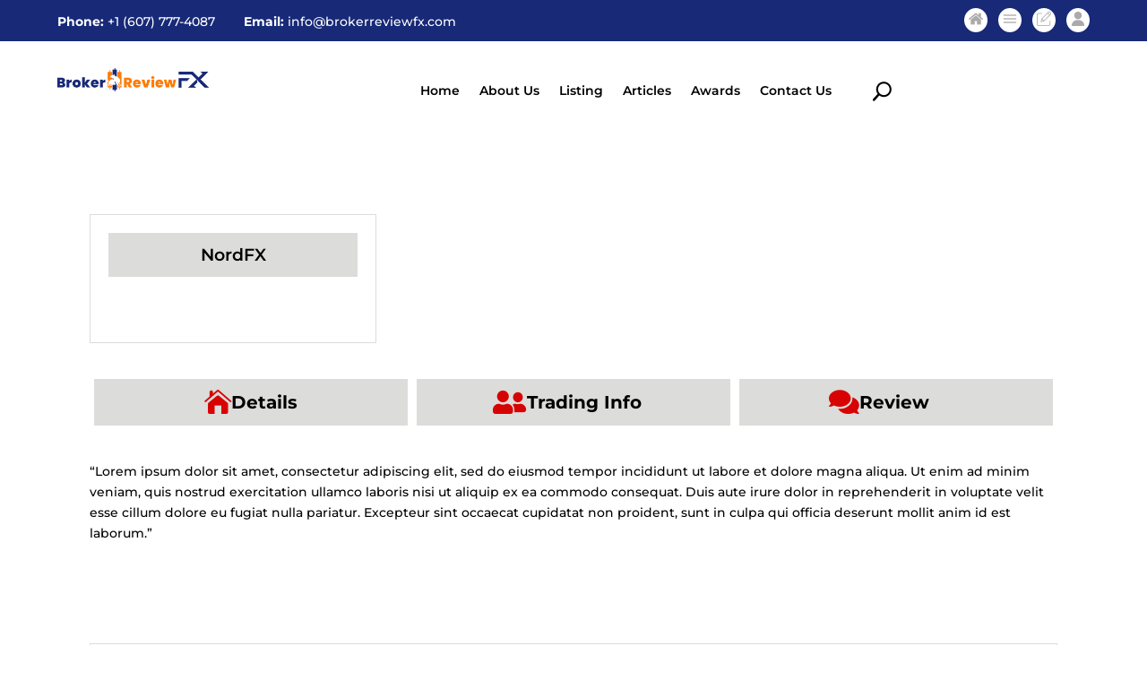

--- FILE ---
content_type: text/html; charset=utf-8
request_url: https://www.google.com/recaptcha/api2/anchor?ar=1&k=6LeJOwcrAAAAAGABYra2cCSKNb5_8Q-Q5JlBDYQJ&co=aHR0cHM6Ly93d3cuYnJva2VycmV2aWV3ZnguY29tOjQ0Mw..&hl=en&v=PoyoqOPhxBO7pBk68S4YbpHZ&size=normal&anchor-ms=20000&execute-ms=30000&cb=5y6cozi5ivmt
body_size: 49226
content:
<!DOCTYPE HTML><html dir="ltr" lang="en"><head><meta http-equiv="Content-Type" content="text/html; charset=UTF-8">
<meta http-equiv="X-UA-Compatible" content="IE=edge">
<title>reCAPTCHA</title>
<style type="text/css">
/* cyrillic-ext */
@font-face {
  font-family: 'Roboto';
  font-style: normal;
  font-weight: 400;
  font-stretch: 100%;
  src: url(//fonts.gstatic.com/s/roboto/v48/KFO7CnqEu92Fr1ME7kSn66aGLdTylUAMa3GUBHMdazTgWw.woff2) format('woff2');
  unicode-range: U+0460-052F, U+1C80-1C8A, U+20B4, U+2DE0-2DFF, U+A640-A69F, U+FE2E-FE2F;
}
/* cyrillic */
@font-face {
  font-family: 'Roboto';
  font-style: normal;
  font-weight: 400;
  font-stretch: 100%;
  src: url(//fonts.gstatic.com/s/roboto/v48/KFO7CnqEu92Fr1ME7kSn66aGLdTylUAMa3iUBHMdazTgWw.woff2) format('woff2');
  unicode-range: U+0301, U+0400-045F, U+0490-0491, U+04B0-04B1, U+2116;
}
/* greek-ext */
@font-face {
  font-family: 'Roboto';
  font-style: normal;
  font-weight: 400;
  font-stretch: 100%;
  src: url(//fonts.gstatic.com/s/roboto/v48/KFO7CnqEu92Fr1ME7kSn66aGLdTylUAMa3CUBHMdazTgWw.woff2) format('woff2');
  unicode-range: U+1F00-1FFF;
}
/* greek */
@font-face {
  font-family: 'Roboto';
  font-style: normal;
  font-weight: 400;
  font-stretch: 100%;
  src: url(//fonts.gstatic.com/s/roboto/v48/KFO7CnqEu92Fr1ME7kSn66aGLdTylUAMa3-UBHMdazTgWw.woff2) format('woff2');
  unicode-range: U+0370-0377, U+037A-037F, U+0384-038A, U+038C, U+038E-03A1, U+03A3-03FF;
}
/* math */
@font-face {
  font-family: 'Roboto';
  font-style: normal;
  font-weight: 400;
  font-stretch: 100%;
  src: url(//fonts.gstatic.com/s/roboto/v48/KFO7CnqEu92Fr1ME7kSn66aGLdTylUAMawCUBHMdazTgWw.woff2) format('woff2');
  unicode-range: U+0302-0303, U+0305, U+0307-0308, U+0310, U+0312, U+0315, U+031A, U+0326-0327, U+032C, U+032F-0330, U+0332-0333, U+0338, U+033A, U+0346, U+034D, U+0391-03A1, U+03A3-03A9, U+03B1-03C9, U+03D1, U+03D5-03D6, U+03F0-03F1, U+03F4-03F5, U+2016-2017, U+2034-2038, U+203C, U+2040, U+2043, U+2047, U+2050, U+2057, U+205F, U+2070-2071, U+2074-208E, U+2090-209C, U+20D0-20DC, U+20E1, U+20E5-20EF, U+2100-2112, U+2114-2115, U+2117-2121, U+2123-214F, U+2190, U+2192, U+2194-21AE, U+21B0-21E5, U+21F1-21F2, U+21F4-2211, U+2213-2214, U+2216-22FF, U+2308-230B, U+2310, U+2319, U+231C-2321, U+2336-237A, U+237C, U+2395, U+239B-23B7, U+23D0, U+23DC-23E1, U+2474-2475, U+25AF, U+25B3, U+25B7, U+25BD, U+25C1, U+25CA, U+25CC, U+25FB, U+266D-266F, U+27C0-27FF, U+2900-2AFF, U+2B0E-2B11, U+2B30-2B4C, U+2BFE, U+3030, U+FF5B, U+FF5D, U+1D400-1D7FF, U+1EE00-1EEFF;
}
/* symbols */
@font-face {
  font-family: 'Roboto';
  font-style: normal;
  font-weight: 400;
  font-stretch: 100%;
  src: url(//fonts.gstatic.com/s/roboto/v48/KFO7CnqEu92Fr1ME7kSn66aGLdTylUAMaxKUBHMdazTgWw.woff2) format('woff2');
  unicode-range: U+0001-000C, U+000E-001F, U+007F-009F, U+20DD-20E0, U+20E2-20E4, U+2150-218F, U+2190, U+2192, U+2194-2199, U+21AF, U+21E6-21F0, U+21F3, U+2218-2219, U+2299, U+22C4-22C6, U+2300-243F, U+2440-244A, U+2460-24FF, U+25A0-27BF, U+2800-28FF, U+2921-2922, U+2981, U+29BF, U+29EB, U+2B00-2BFF, U+4DC0-4DFF, U+FFF9-FFFB, U+10140-1018E, U+10190-1019C, U+101A0, U+101D0-101FD, U+102E0-102FB, U+10E60-10E7E, U+1D2C0-1D2D3, U+1D2E0-1D37F, U+1F000-1F0FF, U+1F100-1F1AD, U+1F1E6-1F1FF, U+1F30D-1F30F, U+1F315, U+1F31C, U+1F31E, U+1F320-1F32C, U+1F336, U+1F378, U+1F37D, U+1F382, U+1F393-1F39F, U+1F3A7-1F3A8, U+1F3AC-1F3AF, U+1F3C2, U+1F3C4-1F3C6, U+1F3CA-1F3CE, U+1F3D4-1F3E0, U+1F3ED, U+1F3F1-1F3F3, U+1F3F5-1F3F7, U+1F408, U+1F415, U+1F41F, U+1F426, U+1F43F, U+1F441-1F442, U+1F444, U+1F446-1F449, U+1F44C-1F44E, U+1F453, U+1F46A, U+1F47D, U+1F4A3, U+1F4B0, U+1F4B3, U+1F4B9, U+1F4BB, U+1F4BF, U+1F4C8-1F4CB, U+1F4D6, U+1F4DA, U+1F4DF, U+1F4E3-1F4E6, U+1F4EA-1F4ED, U+1F4F7, U+1F4F9-1F4FB, U+1F4FD-1F4FE, U+1F503, U+1F507-1F50B, U+1F50D, U+1F512-1F513, U+1F53E-1F54A, U+1F54F-1F5FA, U+1F610, U+1F650-1F67F, U+1F687, U+1F68D, U+1F691, U+1F694, U+1F698, U+1F6AD, U+1F6B2, U+1F6B9-1F6BA, U+1F6BC, U+1F6C6-1F6CF, U+1F6D3-1F6D7, U+1F6E0-1F6EA, U+1F6F0-1F6F3, U+1F6F7-1F6FC, U+1F700-1F7FF, U+1F800-1F80B, U+1F810-1F847, U+1F850-1F859, U+1F860-1F887, U+1F890-1F8AD, U+1F8B0-1F8BB, U+1F8C0-1F8C1, U+1F900-1F90B, U+1F93B, U+1F946, U+1F984, U+1F996, U+1F9E9, U+1FA00-1FA6F, U+1FA70-1FA7C, U+1FA80-1FA89, U+1FA8F-1FAC6, U+1FACE-1FADC, U+1FADF-1FAE9, U+1FAF0-1FAF8, U+1FB00-1FBFF;
}
/* vietnamese */
@font-face {
  font-family: 'Roboto';
  font-style: normal;
  font-weight: 400;
  font-stretch: 100%;
  src: url(//fonts.gstatic.com/s/roboto/v48/KFO7CnqEu92Fr1ME7kSn66aGLdTylUAMa3OUBHMdazTgWw.woff2) format('woff2');
  unicode-range: U+0102-0103, U+0110-0111, U+0128-0129, U+0168-0169, U+01A0-01A1, U+01AF-01B0, U+0300-0301, U+0303-0304, U+0308-0309, U+0323, U+0329, U+1EA0-1EF9, U+20AB;
}
/* latin-ext */
@font-face {
  font-family: 'Roboto';
  font-style: normal;
  font-weight: 400;
  font-stretch: 100%;
  src: url(//fonts.gstatic.com/s/roboto/v48/KFO7CnqEu92Fr1ME7kSn66aGLdTylUAMa3KUBHMdazTgWw.woff2) format('woff2');
  unicode-range: U+0100-02BA, U+02BD-02C5, U+02C7-02CC, U+02CE-02D7, U+02DD-02FF, U+0304, U+0308, U+0329, U+1D00-1DBF, U+1E00-1E9F, U+1EF2-1EFF, U+2020, U+20A0-20AB, U+20AD-20C0, U+2113, U+2C60-2C7F, U+A720-A7FF;
}
/* latin */
@font-face {
  font-family: 'Roboto';
  font-style: normal;
  font-weight: 400;
  font-stretch: 100%;
  src: url(//fonts.gstatic.com/s/roboto/v48/KFO7CnqEu92Fr1ME7kSn66aGLdTylUAMa3yUBHMdazQ.woff2) format('woff2');
  unicode-range: U+0000-00FF, U+0131, U+0152-0153, U+02BB-02BC, U+02C6, U+02DA, U+02DC, U+0304, U+0308, U+0329, U+2000-206F, U+20AC, U+2122, U+2191, U+2193, U+2212, U+2215, U+FEFF, U+FFFD;
}
/* cyrillic-ext */
@font-face {
  font-family: 'Roboto';
  font-style: normal;
  font-weight: 500;
  font-stretch: 100%;
  src: url(//fonts.gstatic.com/s/roboto/v48/KFO7CnqEu92Fr1ME7kSn66aGLdTylUAMa3GUBHMdazTgWw.woff2) format('woff2');
  unicode-range: U+0460-052F, U+1C80-1C8A, U+20B4, U+2DE0-2DFF, U+A640-A69F, U+FE2E-FE2F;
}
/* cyrillic */
@font-face {
  font-family: 'Roboto';
  font-style: normal;
  font-weight: 500;
  font-stretch: 100%;
  src: url(//fonts.gstatic.com/s/roboto/v48/KFO7CnqEu92Fr1ME7kSn66aGLdTylUAMa3iUBHMdazTgWw.woff2) format('woff2');
  unicode-range: U+0301, U+0400-045F, U+0490-0491, U+04B0-04B1, U+2116;
}
/* greek-ext */
@font-face {
  font-family: 'Roboto';
  font-style: normal;
  font-weight: 500;
  font-stretch: 100%;
  src: url(//fonts.gstatic.com/s/roboto/v48/KFO7CnqEu92Fr1ME7kSn66aGLdTylUAMa3CUBHMdazTgWw.woff2) format('woff2');
  unicode-range: U+1F00-1FFF;
}
/* greek */
@font-face {
  font-family: 'Roboto';
  font-style: normal;
  font-weight: 500;
  font-stretch: 100%;
  src: url(//fonts.gstatic.com/s/roboto/v48/KFO7CnqEu92Fr1ME7kSn66aGLdTylUAMa3-UBHMdazTgWw.woff2) format('woff2');
  unicode-range: U+0370-0377, U+037A-037F, U+0384-038A, U+038C, U+038E-03A1, U+03A3-03FF;
}
/* math */
@font-face {
  font-family: 'Roboto';
  font-style: normal;
  font-weight: 500;
  font-stretch: 100%;
  src: url(//fonts.gstatic.com/s/roboto/v48/KFO7CnqEu92Fr1ME7kSn66aGLdTylUAMawCUBHMdazTgWw.woff2) format('woff2');
  unicode-range: U+0302-0303, U+0305, U+0307-0308, U+0310, U+0312, U+0315, U+031A, U+0326-0327, U+032C, U+032F-0330, U+0332-0333, U+0338, U+033A, U+0346, U+034D, U+0391-03A1, U+03A3-03A9, U+03B1-03C9, U+03D1, U+03D5-03D6, U+03F0-03F1, U+03F4-03F5, U+2016-2017, U+2034-2038, U+203C, U+2040, U+2043, U+2047, U+2050, U+2057, U+205F, U+2070-2071, U+2074-208E, U+2090-209C, U+20D0-20DC, U+20E1, U+20E5-20EF, U+2100-2112, U+2114-2115, U+2117-2121, U+2123-214F, U+2190, U+2192, U+2194-21AE, U+21B0-21E5, U+21F1-21F2, U+21F4-2211, U+2213-2214, U+2216-22FF, U+2308-230B, U+2310, U+2319, U+231C-2321, U+2336-237A, U+237C, U+2395, U+239B-23B7, U+23D0, U+23DC-23E1, U+2474-2475, U+25AF, U+25B3, U+25B7, U+25BD, U+25C1, U+25CA, U+25CC, U+25FB, U+266D-266F, U+27C0-27FF, U+2900-2AFF, U+2B0E-2B11, U+2B30-2B4C, U+2BFE, U+3030, U+FF5B, U+FF5D, U+1D400-1D7FF, U+1EE00-1EEFF;
}
/* symbols */
@font-face {
  font-family: 'Roboto';
  font-style: normal;
  font-weight: 500;
  font-stretch: 100%;
  src: url(//fonts.gstatic.com/s/roboto/v48/KFO7CnqEu92Fr1ME7kSn66aGLdTylUAMaxKUBHMdazTgWw.woff2) format('woff2');
  unicode-range: U+0001-000C, U+000E-001F, U+007F-009F, U+20DD-20E0, U+20E2-20E4, U+2150-218F, U+2190, U+2192, U+2194-2199, U+21AF, U+21E6-21F0, U+21F3, U+2218-2219, U+2299, U+22C4-22C6, U+2300-243F, U+2440-244A, U+2460-24FF, U+25A0-27BF, U+2800-28FF, U+2921-2922, U+2981, U+29BF, U+29EB, U+2B00-2BFF, U+4DC0-4DFF, U+FFF9-FFFB, U+10140-1018E, U+10190-1019C, U+101A0, U+101D0-101FD, U+102E0-102FB, U+10E60-10E7E, U+1D2C0-1D2D3, U+1D2E0-1D37F, U+1F000-1F0FF, U+1F100-1F1AD, U+1F1E6-1F1FF, U+1F30D-1F30F, U+1F315, U+1F31C, U+1F31E, U+1F320-1F32C, U+1F336, U+1F378, U+1F37D, U+1F382, U+1F393-1F39F, U+1F3A7-1F3A8, U+1F3AC-1F3AF, U+1F3C2, U+1F3C4-1F3C6, U+1F3CA-1F3CE, U+1F3D4-1F3E0, U+1F3ED, U+1F3F1-1F3F3, U+1F3F5-1F3F7, U+1F408, U+1F415, U+1F41F, U+1F426, U+1F43F, U+1F441-1F442, U+1F444, U+1F446-1F449, U+1F44C-1F44E, U+1F453, U+1F46A, U+1F47D, U+1F4A3, U+1F4B0, U+1F4B3, U+1F4B9, U+1F4BB, U+1F4BF, U+1F4C8-1F4CB, U+1F4D6, U+1F4DA, U+1F4DF, U+1F4E3-1F4E6, U+1F4EA-1F4ED, U+1F4F7, U+1F4F9-1F4FB, U+1F4FD-1F4FE, U+1F503, U+1F507-1F50B, U+1F50D, U+1F512-1F513, U+1F53E-1F54A, U+1F54F-1F5FA, U+1F610, U+1F650-1F67F, U+1F687, U+1F68D, U+1F691, U+1F694, U+1F698, U+1F6AD, U+1F6B2, U+1F6B9-1F6BA, U+1F6BC, U+1F6C6-1F6CF, U+1F6D3-1F6D7, U+1F6E0-1F6EA, U+1F6F0-1F6F3, U+1F6F7-1F6FC, U+1F700-1F7FF, U+1F800-1F80B, U+1F810-1F847, U+1F850-1F859, U+1F860-1F887, U+1F890-1F8AD, U+1F8B0-1F8BB, U+1F8C0-1F8C1, U+1F900-1F90B, U+1F93B, U+1F946, U+1F984, U+1F996, U+1F9E9, U+1FA00-1FA6F, U+1FA70-1FA7C, U+1FA80-1FA89, U+1FA8F-1FAC6, U+1FACE-1FADC, U+1FADF-1FAE9, U+1FAF0-1FAF8, U+1FB00-1FBFF;
}
/* vietnamese */
@font-face {
  font-family: 'Roboto';
  font-style: normal;
  font-weight: 500;
  font-stretch: 100%;
  src: url(//fonts.gstatic.com/s/roboto/v48/KFO7CnqEu92Fr1ME7kSn66aGLdTylUAMa3OUBHMdazTgWw.woff2) format('woff2');
  unicode-range: U+0102-0103, U+0110-0111, U+0128-0129, U+0168-0169, U+01A0-01A1, U+01AF-01B0, U+0300-0301, U+0303-0304, U+0308-0309, U+0323, U+0329, U+1EA0-1EF9, U+20AB;
}
/* latin-ext */
@font-face {
  font-family: 'Roboto';
  font-style: normal;
  font-weight: 500;
  font-stretch: 100%;
  src: url(//fonts.gstatic.com/s/roboto/v48/KFO7CnqEu92Fr1ME7kSn66aGLdTylUAMa3KUBHMdazTgWw.woff2) format('woff2');
  unicode-range: U+0100-02BA, U+02BD-02C5, U+02C7-02CC, U+02CE-02D7, U+02DD-02FF, U+0304, U+0308, U+0329, U+1D00-1DBF, U+1E00-1E9F, U+1EF2-1EFF, U+2020, U+20A0-20AB, U+20AD-20C0, U+2113, U+2C60-2C7F, U+A720-A7FF;
}
/* latin */
@font-face {
  font-family: 'Roboto';
  font-style: normal;
  font-weight: 500;
  font-stretch: 100%;
  src: url(//fonts.gstatic.com/s/roboto/v48/KFO7CnqEu92Fr1ME7kSn66aGLdTylUAMa3yUBHMdazQ.woff2) format('woff2');
  unicode-range: U+0000-00FF, U+0131, U+0152-0153, U+02BB-02BC, U+02C6, U+02DA, U+02DC, U+0304, U+0308, U+0329, U+2000-206F, U+20AC, U+2122, U+2191, U+2193, U+2212, U+2215, U+FEFF, U+FFFD;
}
/* cyrillic-ext */
@font-face {
  font-family: 'Roboto';
  font-style: normal;
  font-weight: 900;
  font-stretch: 100%;
  src: url(//fonts.gstatic.com/s/roboto/v48/KFO7CnqEu92Fr1ME7kSn66aGLdTylUAMa3GUBHMdazTgWw.woff2) format('woff2');
  unicode-range: U+0460-052F, U+1C80-1C8A, U+20B4, U+2DE0-2DFF, U+A640-A69F, U+FE2E-FE2F;
}
/* cyrillic */
@font-face {
  font-family: 'Roboto';
  font-style: normal;
  font-weight: 900;
  font-stretch: 100%;
  src: url(//fonts.gstatic.com/s/roboto/v48/KFO7CnqEu92Fr1ME7kSn66aGLdTylUAMa3iUBHMdazTgWw.woff2) format('woff2');
  unicode-range: U+0301, U+0400-045F, U+0490-0491, U+04B0-04B1, U+2116;
}
/* greek-ext */
@font-face {
  font-family: 'Roboto';
  font-style: normal;
  font-weight: 900;
  font-stretch: 100%;
  src: url(//fonts.gstatic.com/s/roboto/v48/KFO7CnqEu92Fr1ME7kSn66aGLdTylUAMa3CUBHMdazTgWw.woff2) format('woff2');
  unicode-range: U+1F00-1FFF;
}
/* greek */
@font-face {
  font-family: 'Roboto';
  font-style: normal;
  font-weight: 900;
  font-stretch: 100%;
  src: url(//fonts.gstatic.com/s/roboto/v48/KFO7CnqEu92Fr1ME7kSn66aGLdTylUAMa3-UBHMdazTgWw.woff2) format('woff2');
  unicode-range: U+0370-0377, U+037A-037F, U+0384-038A, U+038C, U+038E-03A1, U+03A3-03FF;
}
/* math */
@font-face {
  font-family: 'Roboto';
  font-style: normal;
  font-weight: 900;
  font-stretch: 100%;
  src: url(//fonts.gstatic.com/s/roboto/v48/KFO7CnqEu92Fr1ME7kSn66aGLdTylUAMawCUBHMdazTgWw.woff2) format('woff2');
  unicode-range: U+0302-0303, U+0305, U+0307-0308, U+0310, U+0312, U+0315, U+031A, U+0326-0327, U+032C, U+032F-0330, U+0332-0333, U+0338, U+033A, U+0346, U+034D, U+0391-03A1, U+03A3-03A9, U+03B1-03C9, U+03D1, U+03D5-03D6, U+03F0-03F1, U+03F4-03F5, U+2016-2017, U+2034-2038, U+203C, U+2040, U+2043, U+2047, U+2050, U+2057, U+205F, U+2070-2071, U+2074-208E, U+2090-209C, U+20D0-20DC, U+20E1, U+20E5-20EF, U+2100-2112, U+2114-2115, U+2117-2121, U+2123-214F, U+2190, U+2192, U+2194-21AE, U+21B0-21E5, U+21F1-21F2, U+21F4-2211, U+2213-2214, U+2216-22FF, U+2308-230B, U+2310, U+2319, U+231C-2321, U+2336-237A, U+237C, U+2395, U+239B-23B7, U+23D0, U+23DC-23E1, U+2474-2475, U+25AF, U+25B3, U+25B7, U+25BD, U+25C1, U+25CA, U+25CC, U+25FB, U+266D-266F, U+27C0-27FF, U+2900-2AFF, U+2B0E-2B11, U+2B30-2B4C, U+2BFE, U+3030, U+FF5B, U+FF5D, U+1D400-1D7FF, U+1EE00-1EEFF;
}
/* symbols */
@font-face {
  font-family: 'Roboto';
  font-style: normal;
  font-weight: 900;
  font-stretch: 100%;
  src: url(//fonts.gstatic.com/s/roboto/v48/KFO7CnqEu92Fr1ME7kSn66aGLdTylUAMaxKUBHMdazTgWw.woff2) format('woff2');
  unicode-range: U+0001-000C, U+000E-001F, U+007F-009F, U+20DD-20E0, U+20E2-20E4, U+2150-218F, U+2190, U+2192, U+2194-2199, U+21AF, U+21E6-21F0, U+21F3, U+2218-2219, U+2299, U+22C4-22C6, U+2300-243F, U+2440-244A, U+2460-24FF, U+25A0-27BF, U+2800-28FF, U+2921-2922, U+2981, U+29BF, U+29EB, U+2B00-2BFF, U+4DC0-4DFF, U+FFF9-FFFB, U+10140-1018E, U+10190-1019C, U+101A0, U+101D0-101FD, U+102E0-102FB, U+10E60-10E7E, U+1D2C0-1D2D3, U+1D2E0-1D37F, U+1F000-1F0FF, U+1F100-1F1AD, U+1F1E6-1F1FF, U+1F30D-1F30F, U+1F315, U+1F31C, U+1F31E, U+1F320-1F32C, U+1F336, U+1F378, U+1F37D, U+1F382, U+1F393-1F39F, U+1F3A7-1F3A8, U+1F3AC-1F3AF, U+1F3C2, U+1F3C4-1F3C6, U+1F3CA-1F3CE, U+1F3D4-1F3E0, U+1F3ED, U+1F3F1-1F3F3, U+1F3F5-1F3F7, U+1F408, U+1F415, U+1F41F, U+1F426, U+1F43F, U+1F441-1F442, U+1F444, U+1F446-1F449, U+1F44C-1F44E, U+1F453, U+1F46A, U+1F47D, U+1F4A3, U+1F4B0, U+1F4B3, U+1F4B9, U+1F4BB, U+1F4BF, U+1F4C8-1F4CB, U+1F4D6, U+1F4DA, U+1F4DF, U+1F4E3-1F4E6, U+1F4EA-1F4ED, U+1F4F7, U+1F4F9-1F4FB, U+1F4FD-1F4FE, U+1F503, U+1F507-1F50B, U+1F50D, U+1F512-1F513, U+1F53E-1F54A, U+1F54F-1F5FA, U+1F610, U+1F650-1F67F, U+1F687, U+1F68D, U+1F691, U+1F694, U+1F698, U+1F6AD, U+1F6B2, U+1F6B9-1F6BA, U+1F6BC, U+1F6C6-1F6CF, U+1F6D3-1F6D7, U+1F6E0-1F6EA, U+1F6F0-1F6F3, U+1F6F7-1F6FC, U+1F700-1F7FF, U+1F800-1F80B, U+1F810-1F847, U+1F850-1F859, U+1F860-1F887, U+1F890-1F8AD, U+1F8B0-1F8BB, U+1F8C0-1F8C1, U+1F900-1F90B, U+1F93B, U+1F946, U+1F984, U+1F996, U+1F9E9, U+1FA00-1FA6F, U+1FA70-1FA7C, U+1FA80-1FA89, U+1FA8F-1FAC6, U+1FACE-1FADC, U+1FADF-1FAE9, U+1FAF0-1FAF8, U+1FB00-1FBFF;
}
/* vietnamese */
@font-face {
  font-family: 'Roboto';
  font-style: normal;
  font-weight: 900;
  font-stretch: 100%;
  src: url(//fonts.gstatic.com/s/roboto/v48/KFO7CnqEu92Fr1ME7kSn66aGLdTylUAMa3OUBHMdazTgWw.woff2) format('woff2');
  unicode-range: U+0102-0103, U+0110-0111, U+0128-0129, U+0168-0169, U+01A0-01A1, U+01AF-01B0, U+0300-0301, U+0303-0304, U+0308-0309, U+0323, U+0329, U+1EA0-1EF9, U+20AB;
}
/* latin-ext */
@font-face {
  font-family: 'Roboto';
  font-style: normal;
  font-weight: 900;
  font-stretch: 100%;
  src: url(//fonts.gstatic.com/s/roboto/v48/KFO7CnqEu92Fr1ME7kSn66aGLdTylUAMa3KUBHMdazTgWw.woff2) format('woff2');
  unicode-range: U+0100-02BA, U+02BD-02C5, U+02C7-02CC, U+02CE-02D7, U+02DD-02FF, U+0304, U+0308, U+0329, U+1D00-1DBF, U+1E00-1E9F, U+1EF2-1EFF, U+2020, U+20A0-20AB, U+20AD-20C0, U+2113, U+2C60-2C7F, U+A720-A7FF;
}
/* latin */
@font-face {
  font-family: 'Roboto';
  font-style: normal;
  font-weight: 900;
  font-stretch: 100%;
  src: url(//fonts.gstatic.com/s/roboto/v48/KFO7CnqEu92Fr1ME7kSn66aGLdTylUAMa3yUBHMdazQ.woff2) format('woff2');
  unicode-range: U+0000-00FF, U+0131, U+0152-0153, U+02BB-02BC, U+02C6, U+02DA, U+02DC, U+0304, U+0308, U+0329, U+2000-206F, U+20AC, U+2122, U+2191, U+2193, U+2212, U+2215, U+FEFF, U+FFFD;
}

</style>
<link rel="stylesheet" type="text/css" href="https://www.gstatic.com/recaptcha/releases/PoyoqOPhxBO7pBk68S4YbpHZ/styles__ltr.css">
<script nonce="D_sOT24H2zm67qBx3cUM1w" type="text/javascript">window['__recaptcha_api'] = 'https://www.google.com/recaptcha/api2/';</script>
<script type="text/javascript" src="https://www.gstatic.com/recaptcha/releases/PoyoqOPhxBO7pBk68S4YbpHZ/recaptcha__en.js" nonce="D_sOT24H2zm67qBx3cUM1w">
      
    </script></head>
<body><div id="rc-anchor-alert" class="rc-anchor-alert"></div>
<input type="hidden" id="recaptcha-token" value="[base64]">
<script type="text/javascript" nonce="D_sOT24H2zm67qBx3cUM1w">
      recaptcha.anchor.Main.init("[\x22ainput\x22,[\x22bgdata\x22,\x22\x22,\[base64]/[base64]/[base64]/[base64]/[base64]/UltsKytdPUU6KEU8MjA0OD9SW2wrK109RT4+NnwxOTI6KChFJjY0NTEyKT09NTUyOTYmJk0rMTxjLmxlbmd0aCYmKGMuY2hhckNvZGVBdChNKzEpJjY0NTEyKT09NTYzMjA/[base64]/[base64]/[base64]/[base64]/[base64]/[base64]/[base64]\x22,\[base64]\\u003d\\u003d\x22,\x22C8KAw4/Dl3/DvMOww5fDtcORw6ZKO8OXwowjw4U+wp8NdcOKPcO8w5vDncKtw7vDpnLCvsO0w5LDp8Kiw69laHYZwo/CgVTDhcKOVmR2VMOZUwdzw7DDmMO4w7jDgilUwqQCw4JgwrzDpsK+CHI/w4LDhcOUc8ODw4NmDDDCrcOkPjETw4tGXsK/wrbDryXCgnXCocOYEW7DlMOhw6fDtcO8dmLCnMOOw4EIbVLCmcKwwqlQwoTCgGZXUHfDogbCoMObei7Cl8KKJmVkMsOFLcKZK8O7wrEYw7zCqCZpKMKDDcOsD8K1JcO5VRjCulXCrm/Dj8KQLsOpKcKpw7RZTsKSe8O6wqY/wowwFUobUMO/aT7ChMKUwqTDqsKYw5rCpMOlCcKCcsOCTcO1J8OCwqpgwoLCmhLCoHl5XE/CsMKGbWvDuCIhSHzDglMvwpUcMcKLTkDCrgB6wrEXwqzCpBHDrsOhw6h2w4c/w4ANWyTDr8OGwqdXRUh/wrTCsTjCgsOxMMOlRMO/[base64]/DjMObw7xUGCLDgMKmw6Vswp5WeifCl19ew57CmUsAwrM8w7/ChA/DqsKnbwEtwokQwro6YMOKw4xVw6/DoMKyADYwb0o6VjYOLQjDusObGEV2w4fDrcOVw5bDg8Omw4Z7w6zCp8O/w7LDkMOUHH55w4N5GMOFw5rDlhDDrMOEw7wgwohZG8ODAcKnenPDrcKuwp3DoEU/bzoyw4wMTMK5w7HCnMOmdFFpw5ZABcOmbUvDrMKKwoRhJcOPblXDqsKSG8KUEW09QcKzEzMXMTctwoTDjMOeKcObwq9aegjCl03ChMK3QCoAwo0wKMOkJSrDucKuWSRRw5bDkcKTMFN+CMKlwoJYCQliCcKCZE7CqWTDkipyY2zDvikqw7htwq8fAAIAaG/DksOywqRzdsOoLQRXJMKAeXxPwpwbwofDgGd1RGbDsCnDn8KNMcKowqfCoF9EecOMwr1obsKNICbDhXgjPnYGLk/CsMOLw7vDg8KawprDqcOjRcKUfloFw7TCu1FVwp8JUcKha1PCqcKowp/CocOMw5DDvMOzBsKLD8ONw6zChSfCh8KIw6tcXkpwwo7DisOKbMOZH8KuAMK/wpUVDE4QeR5MaG7DogHDjn/CucKLwrvCs3fDksO1QsKVd8OJJigLwo8CAF82w5ZLwpjCpcODwrVMYV3Dv8OKwrvCsRzDgsODwpxjXsOjwotKD8Oqdj/CuyBswoF9ZGbDvgzCuQrCgMODIMKiFHPDvMOJwrjDu2Bjw6zCj8OywonCvsOWd8KUeXFVP8O8w41OPBzDoHbCkFrDnMOJKmQSwotWSjRPZsKMw5vCmsOJbWPCvwp1Qwo4FlnDnnpROhPDjVXDmQVgHnnCncOkwo7DjMKcwrHCgWM8w7/CpsKswoc/BcO5HcKJw7wtw7xMwprDg8Ojwp50OQByT8KdfjESw5xzwpZmXWNNXSbCgkTDtMKiwpRbFAlAwoXCoMOOw68pw7nCn8ODwpAFSsOjSVbDoyYkVkrDqH7DgMORwroHwqR5LxFHwrLCvDQ8UX1KYsO/wp3DhQPCksKKP8O3PS5FKFXCrn7CgsOUw6DCmTHCg8KaFcKtw6cow7jCq8O9w5lmOcOSN8OAw6zCmQViMSnDgDrCiiDDo8KPVMOaAw4lw75ZLkrCm8KZbsKSw6ozwqgLw4EsworDo8K/[base64]/w4zCt8KcwrTDvMKQwqzCrxHDmMOhH15rQRZdw6TDlwjDlcKUUMOfG8O5w77CiMOyMsKOwp/CnwbDpsKCMsOiBzLCow8SwoMow4R8R8Oxw77CgBM4wpJgFyp3w4HClXHCiMKyUMOvw4TDkQgydAHCnGVQKGLCvwhkw7h/[base64]/Cv8ODw591w4MtRMOdw5JMw4VWwonDm8OmwoMlOEVfw4/DncKzL8KdVBzCvBpuwoTCr8KBw4I9Fi5Zw5XDgsOwWy9wwoTDjMKcdcOtw4rDnlt6U3jCkcO4WcKJw6fDhw3CscO9wpHCt8OAak1XUMKwwqlwwprCpMKkwonCtRbDu8KPwogdX8OywpRiP8K3wp1QL8KHPsKvw7NXDcKbNcOpwo/DhVYfw6dswpIHwpAvIsOjw4pDw6gyw7tnwpLCl8Ozwo9zOUjClMK/w6oHbMKow64mwogIw53CjU7CrkpaworDhsOLw69nw7QBJcKZZcK6wqnCm1bCnVDDtVPDncOmZMOcNsOfE8KCbcOaw5taworClMKuw4bDvsO/woTDmsO7dAgTw6dBScO4IA3DuMK9PmfDlU1ndsOnH8KfbsKnw7omw5oxwpVNw7JsGV4gfDTCsyMmwrLDpcKCUgDDkkbDosOSwpEgwrHChEjDicOxOMK0HEQlLsOBd8KrG3vDnWPDrX5mTsKsw5zCi8KqwrrDiS/DtsObw7fDqGPDqhtBw510w7ofwrk3w7jDr8OiwpXDt8OJwqt/Wy0VdmXDp8OPw7c7esOaE3wFw5lmw6DDhsKnw5M+w5Vpwp/[base64]/CkcKGS8OGwo1Dw5lbw6l6HsODQV/DmQNtw7/CrsOma1vCjjB5wpYxNsO4wrrDgGzCo8KoWAPDqMKQQnvChMOBHgnCoRvDhmQBR8K6wr8Fw4nDtHPCtMKbwoXCp8KeY8OMw6hzwqPCt8KXwoBQw5zCgMKVRcO+w6k7X8ObXg4gw7zChcKBw78jCFjDlW/CriA2Qj1fw5fCrcOKwrnCnsKKUsK3w6PDnGg4FsO/w6p9wqzCk8OpexHCq8OUw6jCvytZw6HCokYvw50RAcO6w74rC8KcVcOQCcKLAsOvw4/Dk0bCisOpVl4fMkTDksOJT8KOGGQ4QjwLw41cwohKdcOZw4cNahsgDsOTT8Ozw7jDqjPDj8OqwrXCqA7DsRzDjMKqKsO9wqxNcsKAfsKoRx3DiMOowrjDlH99woHDt8KdDjjDvcOlwqrCgzbCgMKieUdvw5ZLC8KKwpcAw5XCoQvDlApEccK/wr4kM8KBSmTCjW1tw4fCpcOzI8K2wrHCsFTDoMOXMCjChSvDl8OBDcOmfsOFwrTDvcKJfcOvw63CpcKzw5vDhDnDnMO1EWF/[base64]/DnBRcw7UdCMOywqBJw59qKsO3REkMXHQDTMOEYnsZMsOAwp0RahPDs23CkzcJdTI8w7XDqcO7Z8K+wqI9OMKOw7UYfQnDiFPDuk8NwpNHw6DDqhfCgcKHwr7DgS/CtRfCuRMZf8OdesKHw5R4dWnCo8KoIsKfw4DCiRUwwpLDqMKnJXZjwoInCsKjwptQwo3CpwLDll/DuV7DuyYUw5l5ARnDt2TDhcK/w75KainDusK/agNYwr/DgsKRw6vDmg5BQcKvwoZzw745E8OGe8OVasK7wrIsN8OKAMKVXMOhwpvCisKXYRoCbzUqBy1BwpN9wpvDscK3fcO6TwjDqcKMbWgCQsOTIsOjw4fCssKKckNMw5/DqVXDnTfCo8Ohwo3DihpEw7IVKiPCqH/DhMKOwpdYLzM/[base64]/DqMOiwoh5XSUMw7TCoMKUZsKeCkLCvMK8bVc0wrMQSsKnMcK1w4E0w5h4asOIw4tdwrUHwovDpsOOMTEEIsOzQjbCrk/CtsOtwpUcwroUwpA5w4vDvMOKwoLCm3LDrhfDk8OVbsKfPjJgVUvDvBDDk8KJOWlwVDFXJ3/CqzUoRngkw6LCpcOZDsKRGgs5w77DplfDg07ChcOJw7PCnTg5bsOmwps0TsKZfy3Dm0vChMKfw7tkwpvCuCrChsKnfBAJw5vDq8OOWcOjIsO9woLDrUXCmG4LbR/Cu8Ohw6TDrcKbF3XDk8OjwqPCqUp+cWvCrcO6IsK+I1nDnMOUHsOUPnTDosO4K8ORTwzDj8KhHsORw5wmw6hUwp7CjcOpBcKUw4A9w4h2Y1XDsMOfQcKZwrLCnsKJwp8nw6/[base64]/CtXHDmStJw5NtPcO4wr13w4XCmVRCwrvDhcKFwqkeEcKNwoHDmXvDpcKnwrxkVzMXwpDCpsO5wpXCmBMFczo4GXHCkcKdwo/CusOQwrYJw6QJw7/Dh8OBw4FyNBzConTCpUsVUAjCp8KAY8OBHkhdwqLDi0wEfjbClsOnwoU+S8OyaSxRZUREwrZhw5PCvcOAw4HCtxYjw4/Dt8O8w6LClm8yRHIawr3DrWMEw7AJF8OkbcOWcEorw7DChMKbDSBtZ1rCkcOnQRLCnsOycj9GawZow71/[base64]/OcKBJXzDqXzDtMK8w4nDi3QlfXE5wrwDwroxw5nCvVbDu8KbwpHDkV4iLgU3wrM7Fy8SfCnCksO3N8KwaW1uQ2TDssKQZXvDpcOMKmLDisKOesOvwqcrw6MmFDDDv8K/[base64]/MFfCk08vwoHDmSHCi03Ct8O3wqYgwrfCrXPCqQZDGMOfw5rCnMKUNhvCkcKdwplIw47ClBPCq8OHbMOfwoHDsMKNwp0nTMOUCsOWwqnDjBvCqMOywqnCmU/Dnj46f8OnZMKjWMKjw50Lwq7DvRowGMOzw5zChVk7JcOBwoTDusO7O8Klw57DlMOgw6xrIFt5wo4FIMK0w4DCuD06wrPClGnCtxvCvMKSw6kTT8KYw4BMbDViw5vDtlloUmYVa8OUAsOFcVfCqnzCiygVOARXw63CjEJKK8KhCsK2WSzDgQ1FacK6wrB/[base64]/CkcOSM3QzwrLCqsOGw6fCssKwwoMJHMKxSMOuw4JWw5DDn301bS9pF8ODf33CrcO/cXpuw4/CrsKaw4x+LR7CoATCnMOgKMOMbR/CnTlbw54jTkPCk8OxQsKrQGB1VcOAGTBYw7E6w7vCu8KGEA7CtCkaw6XCsMKQwpgrwpDCrcOAw7zDsxjDuTtUw7fCucKjw55EWntiw5dWw6oFwqbCtmhTW0/[base64]/DhhMiEUdAw51IbcKMwr1UwoXDgBc4HcOzNBYFcMO5wojCrApKwpQPAW7DrnvDghXDs3HDgsKdK8OnwoQvTiVxw6Unw4YmwpE4alvCgsO3eCPDqWJuFMKZw4bCkRlTFnnDv3zDnsK/[base64]/[base64]/[base64]/[base64]/DvcOaN8ObH3Axwod4EUTDtsOhwp8/[base64]/DtMKXDcOgw6XClsKJElrCpMOew7jCtcKGwpVOUcOtwrbCoF/DihPCm8OEw7vDsWnDj0s0G2QJw6kWDcOXJ8KMwodfwrsFwr/[base64]/[base64]/[base64]/ChsOILyXDgD7CsAHCuibCkcOCM8O/EcORwpXChcKffSXCi8Onw70ZaErCo8OCTsKMBMOmY8ODTk/CvAnDtTTDni8OF00bZSQvw7AHwoHCgAvDgcKPVWMuZj7DmMKzw5s2w7JwdC7CoMOewqbDhsOpw5vChQ/[base64]/[base64]/DssOUw47ChyHDgsOBcTjCt2Iyw5MHw4LCkV3CtcOVwp7CiMOPcHw2UMOWD2htw4TDpcKzOH8hw69PwpLCoMKAZ14uDsOKwrcjLsKeNC8ewp/Dg8OrwrkwfMOvP8OCwro/wq1eeMOCw7hsw7TCiMKtRxXCjsKawpl9wqhOwpTCq8KQEEB2PMOTBsKLFHTDpB7Dq8KRwoI/wqV5wrfCukwhTnXClsKrwrvCp8KIw6TCqzxoGl8bw6onw7XDoWZxCVjCqHnDvMO/w7XDkTLCmMOzCmLCt8KgRBHDkcKjw7MAZMOzw4PCnEHDncKiPMK2VsO8wrfDqmXCuMKiQcOvw7LDulhBw7AIdMKBw4zCgl0hwpdlwpbCul/Cs38Ww6zDkUnCgQAMM8KkETvCnF9oEMK8F3UYBsKtGMKEFyjCjgbClsOkR0NAw6RUwqYBCsK9w63CscKYSGDClcOww6sDw5N1wo5leDnCqsO9wrlHwp7Ds2HChWbCp8O/[base64]/[base64]/Do33Ch8K3wonChcKVwo7DlQMmKBDCuCjCgi4eJhFQw7McV8KcDmZUw5nDuBzDpFPDmsK+OcKxw7gYfsOFwoHClDzDvBIsw53Ci8KbXFglwpPCiEVAdcKAVm3DpcKmZcKTwoMpw5BXwqYFw4XCtQzCn8K5wrN6w4jCqsKaw7F4QyfCoArCq8Oqw6Vrw5LCtG/DgcObwpPCmSFaXMKKwpV6w7E3w4BBS2bDllBdSCLClcO5wqfCl2dDwr4dw5cpwq3Cn8O3bMOIBX3DnsORw63DkcO3ecKDYhrDrQZ5fsKlBytfw5/DsG7DvMO+wrJsVQdCwpFWw4nCmMObw6PClcK3w7F0JsO4w7wZwo/DssOKT8K/wqsRFwnCv07CosOUwqnDrzdSwotpWcOqwo3DicKnBcOvw41ow4TCg181KAkOG30RF3HCg8O7wpR3b27DgcOrMT3CmmpOwrTDiMKdw53DhMKyQD5zKRRoE00QdnTDm8OGZCQnwovDkSfDn8OIMy90w7oJwptdwrjCs8Kow7JfR3RQHMO/QQY3w58rJcKdKgHCi8K0w6h0wqvCoMOKd8K0w6rCsUTCiDxTw5PDp8KOw6fDqlnCjcOkwrXCp8KAOsKmCMOod8Oawq3DvsOvNcKxwq/Ci8O8wpwIRDjDkiPDmx9vw5lMVsOFwqYnDsOEw6ltQMKjFsOAwpMbw6ZodiLCuMKTTh/DmADCkx7CqsOyAsO5wrIwwp/[base64]/CulUqwrkCfjoww4nCicK5w41sw7/Cih8UwpDDigZTEsOTYsO5w5fCqkN6w7HDpwkZL1/ChANQw5hfw4/[base64]/DgynDocOpFjxJNsK6wocablYAw6YuEGAnGsOLKcOqw6PDncOHWhYXYAQ7eMONw4VAwpg5Ly3CkR90w5jDtGoMw7saw63DhHoxUUDCq8KAw69/N8OOwrjDnSjDi8Omw6rDm8O8QsKkw6zCr0Ztwp13RsO3w4LDqsOPJFMpw6XDo2fCvsOdFQ3DksOPwrPCkcOHw7TDiybDiMOHw5/CozVZH24nYwVCWMKAAFA/[base64]/[base64]/[base64]/[base64]/DucKYEsKZwq/[base64]/CucOZwqXDssK6FH/[base64]/CsGrDksOIPyrCksOfJn9QJC0KwrMRdycWRsKjAlJUTFU5LE1BG8OBFsOLOcOfKMOvwoQmEMOPIsOtVnzDjsOCJw/[base64]/[base64]/[base64]/Cl8Onw4jCpjFPNgIkFwBPwoLDhMOdw7PCgsO9w73CiHPCu0tqZBMjacKJK1TCmAkdw5bDgsObI8KYwoQBOsKPwrbCqsKywoohw5fDiMOtw6HDu8KAZcKhWRzCgMK9w5fCvRjDgTjDs8K1wr/DojlSwro6w5tGwqXDkMK2Vix/agLDgsKjMwzCvMK8w5vDh3g0w43DlUrDvMKdwpXCnULCjBwaIGUKwqfDqW3CpUQGdcOMwp4rOyPDsxopF8KUw5vDsBR9wo3CncOsaGjCtTDCtMKAQcOOPEHDksOaA20lSGkIV25bwqjChifCqgp3w7HChC3Ch11cA8KbwqbDnk/DrXkNw5bDnMOeO1HClMO2Z8OlAncicRvCvgoCwolewrjDlyXDiShtwp3Dj8KpRMKMbsO0w4TDgMKYwr94MsOAN8K1DELCtELDpEczFAnChcOJwqEoW1h8w4/DqlAqWwLCmxE9K8KuVHVSw5jChQHCpVkBw4Rbwql2M2LDlMK7JHoOTRVUw7rDqzNdwo7DsMKaBD7Cv8Kgw5rDv2/[base64]/Cl8KHw4HDlMK6BsO8wo7Dj8OjZn3DlmTDpErDs8OzecOJwrTDnsOmw4zDscK/[base64]/[base64]/DjMK+fMKADQ7CmcKVHcKrJEV4AG10e1jCuEp4w5fCkFzDo2/[base64]/amnCrcKpwq/DhcKAdMOiB8Odw5USwq8YQGgywpXCj8Oxw4LCnnPDqMOCw6Y8w6nDoG3Dk0dJfMOSwqvDrWJXIVfDgUcdBsKPZMKOVsKDDVjCo05jwoHCp8KmNHXCoHE8R8OvIcKSwqYcVl/[base64]/DlR/Dsz1jD8Klw67Dm8KzwrJqADrDtTTDrcKUwpptwoFhw6huwqUjwpUjJAHCgy5XUiEPPMK6GHXDjsOLDFLCrUstJFJKw60dwobCknQdwr4gTiHDsQkzw6nDnwExw6nDsWnDsC9XJMOXwr3CoHcdw6fDrVtzwop2GcK/FsKGZcKpF8OfMsKRJTpLw7N1wrvClwk4JhsdwrTCvcK0NzR/wpLDpGgbwoE0w5XCoyLCszrCrCfDqcOsbMKLw7Ziwqoww74dLcOWwrvConUsPcOfVkrDlFHCiMOeVBrDoBdJSkxDf8KVajsOwpQ2wpDDrmtrw4PDlMKEwoLCpgwmWMKIwr3CicO2wqcHw7snDlNpdH7CpBjDnDDDpGDDrMKdH8K6w4/DtC3CuHEyw5A3MMKVOUrCssKBw73CksK/KcKdXhZVwrR8wqIFw6Jyw4BbRcKFTSEKLAhXTcO8MnjCpsK+w6QewrnDmShKw7oqw6MnwoNKWk5eOk0ZHsO1ciHClVvDgsOkeVpxwonDl8Obw4M1wpzDlEMnfgk7w4/[base64]/CnWHDu8ODwp4NYMKLFcOJwqVAwr18w4jDnWpAw5oEw7Jxd8O1dFABw5DDjMOOFg/[base64]/DgcO4FWTCtHU/[base64]/Q8OKwq1DT8OtNDFBw7MuwprCscOYw5lKwpM+wo8neXHDuMKywrvCgcO7wq57IMOGw5bDsGoqwpHDn8K1wp/DgkhJKcKqwrNRKxVIVsOEw5nDmsOVwrR6d3FGw7EAwpbChR3CrkJmIMK3wrDCiwjDicOIVMO4P8OgwqpWwptJJhIYw7bCgX3CicO+PsOjw6p4w5ZgF8OWwqRtwrrDiS5HPgAUW2Zfw4tTV8KYw7JGw6/[base64]/LjnDqsKFw5EWCsK6wqfDmsODb8K7wrwOd0rCg3bDuEFfw6jCowZMT8KYMEbDmzkbw5JbfMKQPcKKE8OSBUgmw60UwqcgwrY8w5ZawoLDrysgXU4XBMO7w5hWPMOewo7DucO/TsKzw6DCvCNfB8OQM8OmTVnDkixAwqxSw4fDoWhJCDljw5HDqVx+w61zO8OGesO/IRtSKQB7w6fCvnJ8wpvCg2XCjTrDtcO1W1PCgHFGQMO/wqt2wo0JCMOeTHgsSMKodMKWw5wMw5x1HFcWZcO+wrjCqMOVBMOEIz3CicOgA8K8w4rCtcO9w6InwoHDpMOGwrQRKSRhw67DrMKiXy/Dl8O+QMKwwrcUVcK2SmNwSQ7DqcKNBcKmwpnClsOeWlLCkHrDnSjCn2FBWcO3GsOiwpnDj8Oqwp9lwp9CQEBFNcOYwrEFDcKlcybCn8OqUn3Dljs3SmUaAVHCsMK4wqgGFgDCvcOdeEjDsirCm8KUw7snMsOXwq/Ck8KWZcKJFUDDksKzwpMQw5/DicKdw4nDsk/CnFYyw4AKwpkkwpXChMKHw7PDhsOHVcKVFcOxw7FIwqXDvsKxwp1Xw6LCoRVPPcKfScKeakvDq8OiEHvCtsOLw4okwo9Pw444L8OgT8KIw68+wojClG3DssKEwpTChMOJPjMXw5wpAcKJdMOOA8OZNcOPWR/ChSVLwpvDosOPwp3CpGhaFMOkbRpuaMKRw6Bmwq8iO0bCigVcw6pzw7zCr8KRw6siE8OVwrLCk8OaAlrCksO6w6oTw4RTw6IeH8KWw6spw7tfDR/DizfCqcKZw5l/w4Ikw6HCt8KlKcKnQBzDnMOcC8KtK13Cl8KjBRHDuFN+ZB3DuiTDulQAHMOjPMKQwpjDgcOnT8K1wqIsw4sAQ24PwrgGw5/CvsK2RcKFw5Yaw7IzOsKtwo3Cg8O1w6oDHcKVw6JZwpPCoFrCs8O2w4fCu8O7w4ZPacK/WcKOwq7CqBvCiMKSw7U/NhNUc1TDqcO+Z2gSA8OacGjCk8Onwp7DtBoIw53DimHCrELDnjNUMsKowoPDrnJRwqHDiShOwrLCtmLDkMKoO3l/wqbCl8KKw63DlHPCmcOaNcKOUgEPKhlfZsOmwr/CkHV7WxXDnsOPwoTDisKOU8Kcwq0FS2LClMOQQQciwp7Ci8O1w61/w7Arw6nCpsOfDHodbMKWPcOHw4LDocO3fsKTw405DcKcwp/[base64]/[base64]/CqEDCgcOAGxMUSG4ZwqvDgsKob8Kjwo7DjcKqBMKDRsOueTfCoMOLG3vCs8OJNRpNw6AXU3M5wrRZwq44CcOZwqw6w7jCvMOFwpoKMEzCm1ZrH1HDu1rDl8OTw43Dm8OKcMOhwrfDs0lDw4N9G8KDw41oRHHCo8KVVsKPwp8awqlUc2M/[base64]/DsUfDvlcJw6ICwrFcwrA3w73CkcK2w7nCgMKSPxLDuzsAZUppEBIjwphdwokDwpdFw4tfBAHDpg3Cr8KrwpUsw6B8w7nCjkoYw7vCmiPDgcK0w4/Csk3DgTHCg8OEXxFJNsKNw7ZZwrXCp8OYwrQ2w7xaw7cySsOFw6TDtcKCOWTCkcKtwplqw4LCkxJbw6zDjcKUOUIxcSrCr3lvZsOVc0zCpsKKwr7CuA3Cg8KSw6DCv8Ksw5gwMcKJLcKyEcOJwr7DpkU1w4ZiworDtGwXL8OZS8KjZGvCjltJJsOHwoXDhsO1MAwGJx/CuUTCoiTCqmc+acOBRsOmQmrCqH7DrATDg3nDncKwdMOEwp/Ci8OGwqp6GATDn8OWBsKvw5LCjsKbAsO8UiQHO1fDi8O9TMKtIkc/w5FMw7HDsT8Rw4rDicKQwoIdw4EickYoUR5Nw5lkwrXCriYzecO3wqnCqAY/[base64]/[base64]/ChFAnU3p1eX3ChFjDvVLDgsOLw4HDnsOJAMK1A0NvwpvDhSd1E8KMw7fClGY7M33CkiVewoFuJcKbCjDDn8OdScKRRD5mTRQFBMOCIgXCqMOcw7MLAHgwwr7CpU1FwqPDssOETiYMQh1Sw4t3wqnCl8OIw7jCiQ7DvcOdBsO6wqXCkiPDk3bDpwJGXcO/ewTDvMKacsOowplTwr/CpTnCrMKlwp07w71iwrzCmEN6SsKnF3MiwoRbw5gawofCkyMtccK/wrNPwr/Du8OEw57CsQciD1PDpcOPwpwuw4nCtzZBdsOjBsKNw7d2w5wkPCvDicO8wqrDih5ew6/Ctx8Hw5HDjBADwrbDphpkwoNYaSnDt3fDlMKEwpfCjMKDwq1Qw5nChsKaXlrDvsKCQsK4wohLw6svw4TCsRwCwroIwqTDuylQw4DDpMOxw6BjdSHDkFgow5XCgW3CiyfCqsKKA8OCacKrw4HDosOZwq/CmcOZO8KYw4nCqsK3wrJIwqcEeFJ5EFcLBcOCUivCuMK4UsKowpRyNSorwoVuVsKmKsKbO8K3woccwqwsE8OGwqI4HsKEw5x5w7NjdMO0BcOCGcKzNn5aw6TCjmrDmcOFwq/Dr8OfCMO2RGRPIE8zM2lZwohCQlXCksOow4ksLwICwqwtJU3CncOtw5jCnl3Di8OkZ8OxI8KCwoIbY8OETRESclUobirDuBLDucOzZcKJw4zDrMKDXV/DvcKTXTTCrcKaDTp9J8K6MMKiwrrDt3LCncK4w4HDtMK9wqbDi2AcDxc8w5IjRA/CjsKEw6oMwpIUw40bwrfDtsO8AQkYw4pgw53CumDDicO9McO2K8O+wqzDp8Ksbg4VwqNMX1IHX8Ksw6XCuFXDssK+wpJ9XMKvB0Aiw7TDmQPDgT3CrXTDk8OxwrNHbsOOw7/CnMKhVsKcwo99w43CrUbDtMOIfsKzwokMwpNKWEs1w4HCj8O6QRNxwrB6wpbDu0AdwqkXGmVtw5IOw5jCksOEMVNuXijDv8KawqRnYcOxwqjDvcOMR8KkWMOHV8K+YwLCmcOrwpPDmcOsGjkLd0nCjXh/wpXCqw3Cs8OcDcOOA8K/V0lPP8KZwqHDkcOaw6hUMsO4Z8KaeMOCC8K3wrJcwoQgw6rDjGZPwobDglAowrfCjhNnw6/DgExedmdYO8Kvw6M5Q8KIdsOpUcKFGMOQaDJ1wqRdVxXDocOow7PDlmTCtA8Iw6RXbsOhe8K5w7fDhjJETcOZw6HCgz1Kw7HDkMOzwrRAw6XCicObJmvCkcKPZSwjw6nDiMKbwokPw4oCwo7DkzpEw57DrXNIwr/Cu8OxKsOCwpszAsOjwpVgw6Zsw6rDlMOcwpR3IsOCwrjCvMOtw60vwp7ClcOpwp/Dsk3Co2AFFRfCmF5yRm1EH8OEIsKfw7JNw4Bnw7LDqUg0w4kuw43CmRjCncOPw6XDq8K3UcK0w4xyw7dRF3A6FMO/w7lDw5PDp8KTw63CgH7CocKkFmEnEcOHMDkYeDAeChfDngpOw6DCtUpTX8KsK8KIw7DDjGPDoWcgwqJoasOHFnEtwrQuQF7Cj8KNw6ZRwrhhZmLCpHooYcKpw4w/G8OjbxHCq8K2wo7CtyLDt8OJw4RZw71fA8O+ScKkwpfDrMKZOkHCmsOaw77DlMOEOhjDtk/CvQACw6MzworDm8OnbWjDvAvCm8OTNRPCosObwqtzDsOpwosnw6MKRR89WMONLWzCmcKiw7p+w47Du8K7w7A1Xx/[base64]/[base64]/CokMmw4R2asKZEsO3Vnc+anzDonPDmsK1cXjCmGXDiGFVB8KBw744w5PCsMK+QCJlKnA/G8Ojw5zDkMOCwp3DknhJw5NIQ1bCusONN37Dq8OzwosVKsOmwprClB48c8K1FlnDmDPChsKEchxVwrNCf2rDjC4hwqnCiD7Cum5aw65xw5nDiFdXFcOCc8KQwpclwqAwwpAuwrnDqMKAw6zCsDvDgcO/YgPDqsOWBcKVQHXDgyl3wptRKcKuw5rCvsOcwqxtwoMJw40ORxHCtX3CtBJQwpLDg8OENsOSOlJtwrUOwrfDtcKvwpTCjMK3w4fDjMKbwqlPw6cMKDoxwoQEU8Orw7HDnwJJOgpIX8KVwrbDmsO/HB7DsAfDg1FQOMKOwrDDocKKwp3DvGMYwoXDtcObacOhw7A8NCzDh8ODZF1Ew7vDtB3CoiQMwqg4JQ4bF2/DomTDmMKHCjvCjcKcwrUJf8KbwpbDlcOiw6zCj8Kxwq3CkH/CmF7Dv8O9c1vCs8KfUgDDusKNwpvCsG/DqcOfHC/CnsKQfMKGwqjClRHDlQoEwqgYNVvDgcOeG8K4ZsO5WMOCS8OhwqM1VxzCgx/[base64]/[base64]/DtcK/w4cLNEQABsKqXgDDjsO6SnTDmMKvRMKyeQ3DmHUhXMKOwrDCvAnDoMOWZUwwwqJRwrAwwrl3A3U3woUrw57DhkVbBcODSMKPwoFjUVo3RWrCqhpjwrDCqGXDjMKtTlrDisO+LsOhw6rDp8OKL8O0O8OgN3/CtsOtE2hqw5k6UMKqY8Osw4DDuhoXKHjDuEwWw59Lw44PTiloKcOaScOZwqE8w4Q/wolncsKKwpZCw5x2RsOEIMK1wq8Ew5PCl8O/[base64]/wo/CrzDCnSUYwokTwpsmwo7CpsOSwpkVw7fClcKTwrLDoTbDpy3DtRBhw617IG3CicKTw7jCgsKwwpvCp8OFI8O+d8KFw6PDol/ChMKAw4B+wobDnCRLwoLDl8OkGzc5wqzDoAbDqAHChcOTwqLCpSQ3woVSwqTCr8OUIcOQS8KIYmNvfX8pdsKiw488w4pdOUUwacKXK0ErfhfDvyAkUcOUc004PMKzcm3Cm1XDmWU3wpQ8w6TCo8OMwqobwp3DlCNLDRN4wrLCusOzw63ChEzDiC/DosOhwphZw4PCniVYw7jCuQ/DqMO4w5PDk0Uhwqslw6BJw5DDn1HCqDLDklnDs8KoKxTDosKXwoLDrWtzwpIzJ8O0wrl5GsKhQ8O7w7LCmMOSCy7DlcKfw4JKw6Njw5/ChzNEe1zCrcOcw7LCuxRnTsOQwqPCjcKGehPDm8Oww4V6ecOew78LDcKZw5UIOMKLEz/Cs8KuAsOhTkvDvUdHwqInYSbCg8OUwo/DkcKrwrbDs8OGPREfworCjMKEw5kQF3zDiMOqPUvDm8KBFkXDp8KCwocTbsOhMsKvwrE8H3rDqcKyw7bDiAjCl8KEw4zCiXDDsMKjwpouTARCDEwLwrrDtMOqfGjDtBQ/S8Otw7Zsw7Yew6F9DULCscOsMEbCn8KeNcOVw4jDvWlsw7vCkiNKwqNjwrvDkQvDpsOqwq5ZC8Kmw53DrsOvw7DCncKTwqJFGDXDvwZWWcO9w63DpsO7w6bDmMK8wqvDlcKTc8KZTU/Cg8Knw78/VgVrYsORFknCtMKmw5LCrcOQecKCwo/DrVLCk8K4w7LChBR+w5zCq8O4NMOQGcKVBkB7S8KhNhYsMX3CpzZAw6pYfCJAEMKLw4rDhSjDtEHDmcOiAMOQfcOiwqXCocKswrfCgAwVw5xPw68FR2AOwpbDu8K0H2ozVMO1wqZRWcOtwq/[base64]/CnsOVwoLCgHDCimnCvcKywpPCgMKkwpACwrnDj8KNw5LCngA1LcOPwqvCrsKqw7ZxdsOSw4bCm8OFwpY8P8O/OgDCmlEEwo7CksOzG23DiA1Zw7xxVDhoanzCl8OaRnAWw5Fow4A9fiMOVGEewpvDtsOZw64swq0dFDYHd8KqfyZ6DMKFwqXCo8KfF8OeLsO8w7rCkMKLGMKYGsKOw4hIwrxlwo7Dm8KMw7wCw41/w4bDtMOFc8KCYsKHVRDDt8KOw4gBJF7ClMOiNV/DmBjDjkLCp3gPUj3Cgw/DhE91HEgzZ8KddcKVw6J0KmPCogteVsKRcTsGwqYYw6jDv8KQLMKnwrnCkcKBw7MhwrxFPcKad2LDvcOaQMO5w57DoRnCoMOTwoYRFMOcBTLCt8OPLlB/E8O0w6vCiRnDs8OdGUV/[base64]/CtcKrFXDDlk5AY3E8e8OXwrYtwoLDp3/[base64]/Dt07DhBnCiMK2wpxXwrIZwpwvCMK8wqxQwoR0HUrCu8O1wr3CpMO7wpLDlMOfw7XDomrCj8KwwpVTw7Q8w4nDmFPCiCjCjzpSMcO4w5VywrDDmg/DqFXCnDgjHUzDixjDonkMwo8DYEfCusOfw4fDq8ObwqdLWMODHcOmOsOQRcKWw5Yhw7Q3UsKIw4QOw5zDqVoufcObXMK2RMKOJgLDs8KrN0PDqMO1wqrDskvCl2wvWcOewrHClTkUcQJxw7rChMOywoc6w6VYwrTCghA0w5/[base64]/[base64]/CvCkJwoDCuDbDgxEgw6fDhgLChTfCmMK/wr8dH8OAbcK7w6LDtsKKUGEFw53DusOPKxtKS8OXdDbDsTwMwq/DikJFUsOQwq5LISfDgno0w6LDlsOJwrIgwo9Lw6rDl8Kkwr1sI0/CtRBCwqh2wprChMOjd8Ozw4TDvMKzTTxtw5kAMMKlBzXDjEVzNXnCqsK9SG3DsMKnw7DDqApfwprCj8KbwrYEw63Cq8OWw7/CkMK/MMOwWkJGDsOCwqISa33CsMO6wpzCiEfDpcOMw43CqsKOa3hTfhjCojvCg8KLMCbDijbDpAvDtsOWw5FdwoYtw5rCk8KwwqjCg8Kgfz/Dh8KOw5YGUyYEw4EEZ8Ohc8KlHcKCwqp6wq/[base64]\\u003d\x22],null,[\x22conf\x22,null,\x226LeJOwcrAAAAAGABYra2cCSKNb5_8Q-Q5JlBDYQJ\x22,0,null,null,null,1,[21,125,63,73,95,87,41,43,42,83,102,105,109,121],[1017145,681],0,null,null,null,null,0,null,0,1,700,1,null,0,\[base64]/76lBhnEnQkZnOKMAhnM8xEZ\x22,0,0,null,null,1,null,0,0,null,null,null,0],\x22https://www.brokerreviewfx.com:443\x22,null,[1,1,1],null,null,null,0,3600,[\x22https://www.google.com/intl/en/policies/privacy/\x22,\x22https://www.google.com/intl/en/policies/terms/\x22],\x22dNC/fRipur7/qtvIgoguhI6zCrGxIxRUJb/K9jE7UPk\\u003d\x22,0,0,null,1,1769211149464,0,0,[144],null,[247,85,61],\x22RC--z56m0BdhIO_MA\x22,null,null,null,null,null,\x220dAFcWeA4s5wZ3d00-qWtp29dn6Drh4FmURdeJ_qkDvxiQ-iKjOT6SYcKWgZTLKoskJYWP4YBLhratMGYoo_MVU4z5OD7MoIKlXw\x22,1769293949327]");
    </script></body></html>

--- FILE ---
content_type: text/css
request_url: https://www.brokerreviewfx.com/wp-content/et-cache/40048/et-core-unified-cpt-tb-42365-tb-40286-tb-84-deferred-40048.min.css?ver=1769148382
body_size: 1890
content:
.et_pb_section_0_tb_header.et_pb_section{padding-top:8px;padding-bottom:1px;margin-top:-40px}.et_pb_row_0_tb_header{background-color:#182978}.et_pb_row_1_tb_header,body #page-container .et-db #et-boc .et-l .et_pb_row_1_tb_header.et_pb_row,body.et_pb_pagebuilder_layout.single #page-container #et-boc .et-l .et_pb_row_1_tb_header.et_pb_row,body.et_pb_pagebuilder_layout.single.et_full_width_page #page-container .et_pb_row_1_tb_header.et_pb_row,.et_pb_row_0_tb_header,body #page-container .et-db #et-boc .et-l .et_pb_row_0_tb_header.et_pb_row,body.et_pb_pagebuilder_layout.single #page-container #et-boc .et-l .et_pb_row_0_tb_header.et_pb_row,body.et_pb_pagebuilder_layout.single.et_full_width_page #page-container .et_pb_row_0_tb_header.et_pb_row{width:100%;max-width:100%}.et_pb_text_0_tb_header.et_pb_text{color:#FFFFFF!important}.et_pb_image_0_tb_header{width:50%;text-align:left;margin-left:0}.et_pb_menu_0_tb_header.et_pb_menu ul li a{font-weight:600;color:#000000!important}.et_pb_menu_0_tb_header.et_pb_menu{background-color:#ffffff;height:100px}.et_pb_menu_0_tb_header{padding-top:40px;padding-bottom:40px;padding-left:0px;margin-right:-57px!important;width:71.2%}.et_pb_menu_0_tb_header.et_pb_menu ul li.current-menu-item a{color:#000000!important}.et_pb_menu_0_tb_header.et_pb_menu .nav li ul,.et_pb_menu_0_tb_header.et_pb_menu .et_mobile_menu,.et_pb_menu_0_tb_header.et_pb_menu .et_mobile_menu ul{background-color:#ffffff!important}.et_pb_menu_0_tb_header .et_pb_menu_inner_container>.et_pb_menu__logo-wrap,.et_pb_menu_0_tb_header .et_pb_menu__logo-slot{width:auto;max-width:100%}.et_pb_menu_0_tb_header .et_pb_menu_inner_container>.et_pb_menu__logo-wrap .et_pb_menu__logo img,.et_pb_menu_0_tb_header .et_pb_menu__logo-slot .et_pb_menu__logo-wrap img{height:auto;max-height:none}.et_pb_menu_0_tb_header .mobile_nav .mobile_menu_bar:before{color:#000000}.et_pb_menu_0_tb_header .et_pb_menu__icon.et_pb_menu__search-button,.et_pb_menu_0_tb_header .et_pb_menu__icon.et_pb_menu__close-search-button{font-size:20px;color:#000000}.et_pb_menu_0_tb_header .et_pb_menu__icon.et_pb_menu__cart-button{color:#FFFFFF}.et_pb_column_0_tb_header{background-color:RGBA(255,255,255,0);border-radius:0 0 0 0;overflow:hidden;border-color:RGBA(255,255,255,0)}.et_pb_column_1_tb_header{padding-top:0px;padding-bottom:0px}.et_pb_column_2_tb_header{background-color:RGBA(255,255,255,0);border-radius:0 0 0 0;overflow:hidden;border-color:RGBA(255,255,255,0);border-right-width:4px;padding-top:30px}.et_pb_row_0_tb_header.et_pb_row{padding-top:15px!important;padding-right:5%!important;padding-bottom:10px!important;padding-left:5%!important;margin-left:auto!important;margin-right:auto!important;padding-top:15px;padding-right:5%;padding-bottom:10px;padding-left:5%}.et_pb_row_1_tb_header.et_pb_row{padding-top:0px!important;padding-right:5%!important;padding-bottom:0px!important;padding-left:5%!important;margin-left:auto!important;margin-right:auto!important;padding-top:0px;padding-right:5%;padding-bottom:0px;padding-left:5%}.et_pb_menu_0_tb_header.et_pb_module{margin-left:auto!important;margin-right:0px!important}@media only screen and (max-width:980px){.et_pb_image_0_tb_header .et_pb_image_wrap img{width:auto}.et_pb_column_2_tb_header{border-right-width:4px}}@media only screen and (max-width:767px){.et_pb_image_0_tb_header .et_pb_image_wrap img{width:auto}.et_pb_column_2_tb_header{border-right-width:4px}}div#page-heading-exp .entry-title:after{content:"Review and Information 2023";margin-left:7px}.et_pb_title_featured_container img{width:auto!important}div#btn-link-exp a{background:#000;color:#fff;display:inline-block;font-size:14px;padding:5px 20px;border-radius:2px}div#star-icon-exp{font-size:30px;line-height:1;color:#fbc708;margin-bottom:15px}div#trophy-icon-exp img{width:25px;margin:0px 2px}div#icon-exp{margin-bottom:25px}div#hero span.et-pb-icon{background:#cc0000;color:#fff;font-size:30px}div#hero th{text-align:left;padding:10px}div#hero td{font-size:14px;padding:10px}div#hero tr{border:1px solid #dcdcda}div#trading-information-text-block span.et-pb-icon{background:#cc0000;color:#fff;font-size:30px}div#trading-information-text-block table th,div#trading-information-text-block table td{border-bottom:1px solid #dcdcda;padding:10px;text-align:left}div#trading-information-text-block table{margin:15px 0px}div#trading-information-text-block img{margin:25px 0px}.et_pb_row_0_tb_body.et_pb_row{padding-bottom:20px!important;padding-bottom:20px}.et_pb_blurb_1_tb_body.et_pb_blurb .et_pb_module_header,.et_pb_blurb_1_tb_body.et_pb_blurb .et_pb_module_header a,.et_pb_blurb_2_tb_body.et_pb_blurb .et_pb_module_header,.et_pb_blurb_2_tb_body.et_pb_blurb .et_pb_module_header a,.et_pb_blurb_0_tb_body.et_pb_blurb .et_pb_module_header,.et_pb_blurb_0_tb_body.et_pb_blurb .et_pb_module_header a,.et_pb_post_title_0_tb_body .et_pb_title_container h1.entry-title,.et_pb_post_title_0_tb_body .et_pb_title_container h2.entry-title,.et_pb_post_title_0_tb_body .et_pb_title_container h3.entry-title,.et_pb_post_title_0_tb_body .et_pb_title_container h4.entry-title,.et_pb_post_title_0_tb_body .et_pb_title_container h5.entry-title,.et_pb_post_title_0_tb_body .et_pb_title_container h6.entry-title{font-weight:700;font-size:20px}.et_pb_post_title_1_tb_body,.et_pb_post_title_1_tb_body.et_pb_featured_bg,.et_pb_post_title_0_tb_body,.et_pb_post_title_0_tb_body.et_pb_featured_bg{background-color:#dcdcda}.et_pb_section .et_pb_post_title_0_tb_body.et_pb_post_title{margin-bottom:0px!important;padding-top:15px!important;padding-right:20px!important;padding-bottom:5px!important;padding-left:20px!important}.et_pb_row_5_tb_body.et_pb_row,.et_pb_row_1_tb_body.et_pb_row,.et_pb_row_2_tb_body.et_pb_row,.et_pb_row_4_tb_body.et_pb_row,.et_pb_row_3_tb_body.et_pb_row{padding-top:20px!important;padding-bottom:20px!important;padding-top:20px;padding-bottom:20px}.et_pb_post_title_1_tb_body .et_pb_title_container h1.entry-title,.et_pb_post_title_1_tb_body .et_pb_title_container h2.entry-title,.et_pb_post_title_1_tb_body .et_pb_title_container h3.entry-title,.et_pb_post_title_1_tb_body .et_pb_title_container h4.entry-title,.et_pb_post_title_1_tb_body .et_pb_title_container h5.entry-title,.et_pb_post_title_1_tb_body .et_pb_title_container h6.entry-title{font-weight:600;font-size:19px}.et_pb_section .et_pb_post_title_1_tb_body.et_pb_post_title{margin-bottom:10px!important;padding-top:15px!important;padding-right:20px!important;padding-bottom:5px!important;padding-left:20px!important}.et_pb_post_title_1_tb_body .et_pb_title_featured_container{margin-bottom:20px}.et_pb_text_0_tb_body{font-size:18px}.et_pb_blurb_2_tb_body.et_pb_blurb:hover .et_pb_module_header,.et_pb_blurb_2_tb_body.et_pb_blurb:hover .et_pb_module_header a,.et_pb_blurb_1_tb_body.et_pb_blurb:hover .et_pb_module_header,.et_pb_blurb_1_tb_body.et_pb_blurb:hover .et_pb_module_header a,.et_pb_blurb_0_tb_body.et_pb_blurb:hover .et_pb_module_header,.et_pb_blurb_0_tb_body.et_pb_blurb:hover .et_pb_module_header a{color:#FFFFFF!important}.et_pb_blurb_0_tb_body.et_pb_blurb,.et_pb_blurb_1_tb_body.et_pb_blurb,.et_pb_blurb_2_tb_body.et_pb_blurb{background-color:#dcdcda;border-width:1px;border-color:#dcdcda;padding-top:10px!important;padding-bottom:10px!important;max-width:350px}.et_pb_blurb_0_tb_body.et_pb_blurb:hover,.et_pb_blurb_2_tb_body.et_pb_blurb:hover,.et_pb_blurb_1_tb_body.et_pb_blurb:hover{background-image:initial;background-color:#d60302}.et_pb_blurb_2_tb_body.et_pb_blurb .et_pb_module_header,.et_pb_blurb_2_tb_body.et_pb_blurb .et_pb_module_header a,.et_pb_blurb_2_tb_body.et_pb_blurb,.et_pb_blurb_2_tb_body .et-pb-icon,.et_pb_blurb_0_tb_body.et_pb_blurb .et_pb_module_header,.et_pb_blurb_0_tb_body.et_pb_blurb .et_pb_module_header a,.et_pb_blurb_0_tb_body.et_pb_blurb,.et_pb_blurb_0_tb_body .et-pb-icon,.et_pb_blurb_1_tb_body.et_pb_blurb .et_pb_module_header,.et_pb_blurb_1_tb_body.et_pb_blurb .et_pb_module_header a,.et_pb_blurb_1_tb_body.et_pb_blurb,.et_pb_blurb_1_tb_body .et-pb-icon{transition:color 300ms ease 0ms,background-color 300ms ease 0ms,background-image 300ms ease 0ms}.et_pb_blurb_2_tb_body.et_pb_blurb .et_pb_module_header,.et_pb_blurb_0_tb_body.et_pb_blurb .et_pb_module_header,.et_pb_blurb_1_tb_body.et_pb_blurb .et_pb_module_header{padding:5px 0px}.et_pb_blurb_0_tb_body .et-pb-icon{font-size:30px;color:#d60302;font-family:ETmodules!important;font-weight:400!important}.et_pb_blurb_0_tb_body .et_pb_blurb_content{max-width:100px}.et_pb_blurb_0_tb_body:hover .et-pb-icon,.et_pb_blurb_1_tb_body:hover .et-pb-icon,.et_pb_blurb_2_tb_body:hover .et-pb-icon{color:#FFFFFF}.et_pb_blurb_2_tb_body .et-pb-icon,.et_pb_blurb_1_tb_body .et-pb-icon{font-size:30px;color:#d60302;font-family:FontAwesome!important;font-weight:900!important}.et_pb_blurb_1_tb_body .et_pb_blurb_content{max-width:180px}.et_pb_blurb_2_tb_body .et_pb_blurb_content{max-width:150px}.et_pb_comments_0_tb_body h1.page_title,.et_pb_comments_0_tb_body h2.page_title,.et_pb_comments_0_tb_body h3.page_title,.et_pb_comments_0_tb_body h4.page_title,.et_pb_comments_0_tb_body h5.page_title,.et_pb_comments_0_tb_body h6.page_title{font-weight:700;color:#990202!important}.et_pb_comments_0_tb_body .comment-reply-title{font-weight:700}.et_pb_comments_0_tb_body{border-width:1px!important;border-color:#dcdcda!important;padding-top:20px!important;padding-right:20px!important;padding-bottom:20px!important;padding-left:20px!important;margin-top:30px!important}.et_pb_column_1_tb_body{border-width:1px;border-color:#dcdcda;padding-top:20px;padding-right:20px;padding-bottom:20px;padding-left:20px}.et_pb_column_4_tb_body,.et_pb_column_5_tb_body,.et_pb_column_3_tb_body{padding-right:1px;padding-left:1px}.et_pb_blurb_2_tb_body.et_pb_blurb.et_pb_module,.et_pb_blurb_0_tb_body.et_pb_blurb.et_pb_module,.et_pb_blurb_1_tb_body.et_pb_blurb.et_pb_module{margin-left:auto!important;margin-right:auto!important}div.et_pb_section.et_pb_section_0_tb_footer{background-image:url(https://www.brokerreviewfx.com/wp-content/uploads/2024/02/image_2024_02_01T11_11_39_002Z.png)!important}.et_pb_section_0_tb_footer.et_pb_section{padding-top:20px;padding-bottom:20px;background-color:#000000!important}.et_pb_row_0_tb_footer.et_pb_row{padding-top:50px!important;padding-right:20px!important;padding-bottom:20px!important;padding-left:20px!important;padding-top:50px;padding-right:20px;padding-bottom:20px;padding-left:20px}.et_pb_image_0_tb_footer{max-width:201px;text-align:left;margin-left:0}.et_pb_text_7_tb_footer h4,.et_pb_text_6_tb_footer h4,.et_pb_text_8_tb_footer h4,.et_pb_text_5_tb_footer h4,.et_pb_text_4_tb_footer h4,.et_pb_text_3_tb_footer h4,.et_pb_text_2_tb_footer h4,.et_pb_text_0_tb_footer h4{font-weight:700}.et_pb_text_2_tb_footer,.et_pb_text_8_tb_footer,.et_pb_text_0_tb_footer,.et_pb_text_7_tb_footer,.et_pb_text_6_tb_footer{margin-bottom:10px!important}.et_pb_row_1_tb_footer.et_pb_row{padding-right:20px!important;padding-left:20px!important;padding-right:20px;padding-left:20px}.et_pb_text_3_tb_footer.et_pb_text{color:#ff7a00!important}.et_pb_text_3_tb_footer{margin-top:-5px!important;margin-bottom:10px!important}.et_pb_text_4_tb_footer{font-weight:600;font-size:20px;margin-right:-13px!important;margin-bottom:0px!important}.et_pb_divider_0_tb_footer,.et_pb_divider_1_tb_footer{margin-top:20px!important}.et_pb_divider_0_tb_footer:before{border-top-color:#FFFFFF;border-top-width:1px}.et_pb_text_5_tb_footer.et_pb_text{color:#FFFFFF!important}.et_pb_text_5_tb_footer{margin-right:-10px!important;margin-bottom:10px!important}.et_pb_divider_2_tb_footer:before,.et_pb_divider_1_tb_footer:before{border-top-color:#FFFFFF}.et_pb_blurb_3_tb_footer.et_pb_blurb .et_pb_module_header,.et_pb_blurb_3_tb_footer.et_pb_blurb .et_pb_module_header a,.et_pb_blurb_2_tb_footer.et_pb_blurb .et_pb_module_header,.et_pb_blurb_2_tb_footer.et_pb_blurb .et_pb_module_header a,.et_pb_blurb_0_tb_footer.et_pb_blurb .et_pb_module_header,.et_pb_blurb_0_tb_footer.et_pb_blurb .et_pb_module_header a,.et_pb_blurb_1_tb_footer.et_pb_blurb .et_pb_module_header,.et_pb_blurb_1_tb_footer.et_pb_blurb .et_pb_module_header a{font-size:14px}.et_pb_blurb_3_tb_footer.et_pb_blurb p,.et_pb_blurb_0_tb_footer.et_pb_blurb p,.et_pb_blurb_2_tb_footer.et_pb_blurb p,.et_pb_blurb_1_tb_footer.et_pb_blurb p{line-height:1.4em}.et_pb_blurb_0_tb_footer.et_pb_blurb,.et_pb_blurb_2_tb_footer.et_pb_blurb,.et_pb_blurb_1_tb_footer.et_pb_blurb{font-size:16px;line-height:1.4em;margin-bottom:20px!important}.et_pb_blurb_3_tb_footer .et_pb_main_blurb_image .et_pb_only_image_mode_wrap,.et_pb_blurb_3_tb_footer .et_pb_main_blurb_image .et-pb-icon,.et_pb_blurb_2_tb_footer .et_pb_main_blurb_image .et_pb_only_image_mode_wrap,.et_pb_blurb_2_tb_footer .et_pb_main_blurb_image .et-pb-icon,.et_pb_blurb_0_tb_footer .et_pb_main_blurb_image .et_pb_only_image_mode_wrap,.et_pb_blurb_0_tb_footer .et_pb_main_blurb_image .et-pb-icon,.et_pb_blurb_1_tb_footer .et_pb_main_blurb_image .et_pb_only_image_mode_wrap,.et_pb_blurb_1_tb_footer .et_pb_main_blurb_image .et-pb-icon{border-radius:50% 50% 50% 50%;overflow:hidden;padding-top:6px!important;padding-right:6px!important;padding-bottom:6px!important;padding-left:6px!important;background-color:#d60302}.et_pb_blurb_1_tb_footer.et_pb_blurb .et_pb_module_header,.et_pb_blurb_2_tb_footer.et_pb_blurb .et_pb_module_header,.et_pb_blurb_3_tb_footer.et_pb_blurb .et_pb_module_header,.et_pb_blurb_0_tb_footer.et_pb_blurb .et_pb_module_header{padding:6px 0px 0px}.et_pb_blurb_3_tb_footer .et_pb_main_blurb_image .et_pb_image_wrap,.et_pb_blurb_1_tb_footer .et_pb_main_blurb_image .et_pb_image_wrap,.et_pb_blurb_2_tb_footer .et_pb_main_blurb_image .et_pb_image_wrap,.et_pb_blurb_0_tb_footer .et_pb_main_blurb_image .et_pb_image_wrap{width:16px}.et_pb_blurb_2_tb_footer .et_pb_blurb_content,.et_pb_blurb_0_tb_footer .et_pb_blurb_content,.et_pb_blurb_1_tb_footer .et_pb_blurb_content,.et_pb_blurb_3_tb_footer .et_pb_blurb_content{max-width:100%}.et_pb_blurb_3_tb_footer.et_pb_blurb{font-size:16px;line-height:1.4em}.et_pb_row_2_tb_footer{border-width:2px;border-color:RGBA(255,255,255,0)}.et_pb_row_2_tb_footer.et_pb_row{padding-top:10px!important;padding-right:20px!important;padding-bottom:10px!important;padding-left:20px!important;margin-bottom:20px!important;padding-top:10px;padding-right:20px;padding-bottom:10px;padding-left:20px}.et_pb_text_9_tb_footer{font-weight:300;margin-bottom:20px!important}.et_pb_row_3_tb_footer.et_pb_row{padding-top:0px!important;padding-right:20px!important;padding-left:20px!important;margin-top:-30px!important;margin-bottom:-20px!important;padding-top:0px;padding-right:20px;padding-left:20px}.et_pb_text_10_tb_footer,.et_pb_text_11_tb_footer{padding-top:3px!important;padding-right:2px!important;padding-bottom:3px!important;padding-left:2px!important}.et_pb_row_4_tb_footer.et_pb_row{padding-top:15px!important;padding-right:20px!important;padding-bottom:15px!important;padding-left:20px!important;padding-top:15px;padding-right:20px;padding-bottom:15px;padding-left:20px}.et_pb_row_4_tb_footer,body #page-container .et-db #et-boc .et-l .et_pb_row_4_tb_footer.et_pb_row,body.et_pb_pagebuilder_layout.single #page-container #et-boc .et-l .et_pb_row_4_tb_footer.et_pb_row,body.et_pb_pagebuilder_layout.single.et_full_width_page #page-container .et_pb_row_4_tb_footer.et_pb_row{width:90%}.et_pb_text_12_tb_footer{font-weight:300;background-color:#182978;padding-top:20px!important;padding-right:20px!important;padding-bottom:20px!important;padding-left:20px!important}.et_pb_column_2_tb_footer{padding-left:10px}.et_pb_column_3_tb_footer{background-size:100% 100%;background-blend-mode:color-burn;background-image:url(https://www.brokerreviewfx.com/wp-content/uploads/2024/02/hjfyu.png);border-width:0rem;border-color:#FFFFFF;padding-top:17px;padding-right:12px;padding-bottom:50px;padding-left:12px;box-shadow:0px 2px 18px 0px rgba(0,0,0,0.3)}.et_pb_column_4_tb_footer{padding-left:50px}.et_pb_column_5_tb_footer{padding-top:20px}@media only screen and (max-width:980px){.et_pb_image_0_tb_footer .et_pb_image_wrap img{width:auto}.et_pb_text_0_tb_footer{margin-top:10px!important;margin-right:0px!important}.et_pb_column_4_tb_footer{padding-top:20px;padding-left:0px}}@media only screen and (max-width:767px){.et_pb_image_0_tb_footer .et_pb_image_wrap img{width:auto}.et_pb_text_0_tb_footer{margin-right:0px!important}.et_pb_column_4_tb_footer{padding-left:0px}}

--- FILE ---
content_type: text/javascript
request_url: https://www.brokerreviewfx.com/wp-content/uploads/custom-css-js/43675.js?v=3935
body_size: -293
content:
/******* Do not edit this file *******
Simple Custom CSS and JS - by Silkypress.com
Saved: Oct 09 2025 | 07:08:32 */
/* Default comment here */ 



